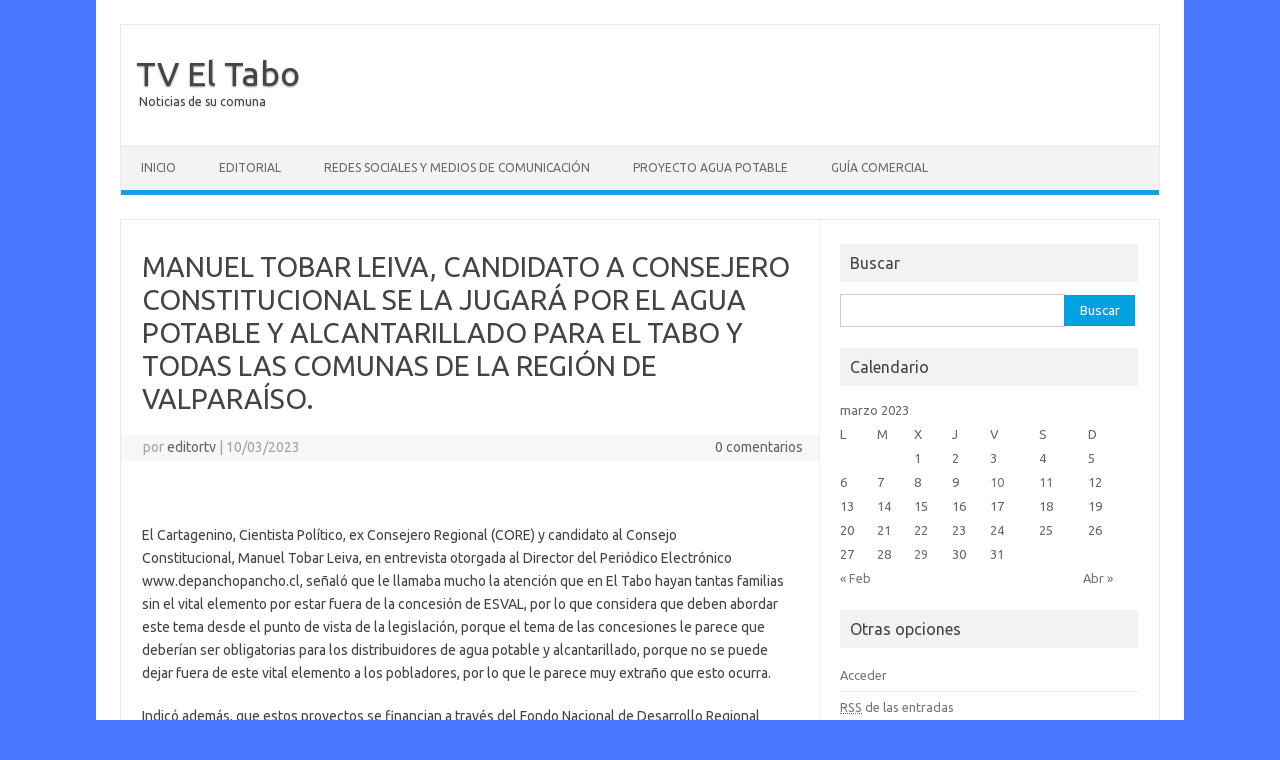

--- FILE ---
content_type: text/html; charset=UTF-8
request_url: https://www.tveltabo.cl/2023/03/10/manuel-tobar-leiva-candidato-a-consejero-constitucional-se-la-jugara-por-el-agua-potable-y-alcantarillado-para-el-tabo/
body_size: 8083
content:
<!DOCTYPE html>
<!--[if IE 7]>
<html class="ie ie7" lang="es">
<![endif]-->
<!--[if IE 8]>
<html class="ie ie8" lang="es">
<![endif]-->
<!--[if !(IE 7) | !(IE 8)  ]><!-->
<html lang="es">
<!--<![endif]-->
<head>
<meta charset="UTF-8">
<meta name="viewport" content="width=device-width, initial-scale=1">
<link rel="profile" href="http://gmpg.org/xfn/11">
<link rel="pingback" href="https://www.tveltabo.cl/xmlrpc.php" />
<!--[if lt IE 9]>
<script src="https://www.tveltabo.cl/wp-content/themes/iconic-one/js/html5.js" type="text/javascript"></script>
<![endif]-->
<title>MANUEL TOBAR LEIVA, CANDIDATO A CONSEJERO CONSTITUCIONAL SE LA JUGARÁ POR EL AGUA POTABLE Y ALCANTARILLADO PARA EL TABO Y TODAS LAS COMUNAS DE LA REGIÓN DE VALPARAÍSO. &#8211; TV El Tabo</title>
<link rel='dns-prefetch' href='//fonts.googleapis.com' />
<link rel='dns-prefetch' href='//s.w.org' />
<link rel="alternate" type="application/rss+xml" title="TV El Tabo &raquo; Feed" href="https://www.tveltabo.cl/feed/" />
<link rel="alternate" type="application/rss+xml" title="TV El Tabo &raquo; RSS de los comentarios" href="https://www.tveltabo.cl/comments/feed/" />
<link rel="alternate" type="application/rss+xml" title="TV El Tabo &raquo; MANUEL TOBAR LEIVA, CANDIDATO A CONSEJERO CONSTITUCIONAL SE LA JUGARÁ POR EL AGUA POTABLE Y ALCANTARILLADO PARA EL TABO Y TODAS LAS COMUNAS DE LA REGIÓN DE VALPARAÍSO. RSS de los comentarios" href="https://www.tveltabo.cl/2023/03/10/manuel-tobar-leiva-candidato-a-consejero-constitucional-se-la-jugara-por-el-agua-potable-y-alcantarillado-para-el-tabo/feed/" />
		<script type="text/javascript">
			window._wpemojiSettings = {"baseUrl":"https:\/\/s.w.org\/images\/core\/emoji\/12.0.0-1\/72x72\/","ext":".png","svgUrl":"https:\/\/s.w.org\/images\/core\/emoji\/12.0.0-1\/svg\/","svgExt":".svg","source":{"concatemoji":"https:\/\/www.tveltabo.cl\/wp-includes\/js\/wp-emoji-release.min.js?ver=5.2.21"}};
			!function(e,a,t){var n,r,o,i=a.createElement("canvas"),p=i.getContext&&i.getContext("2d");function s(e,t){var a=String.fromCharCode;p.clearRect(0,0,i.width,i.height),p.fillText(a.apply(this,e),0,0);e=i.toDataURL();return p.clearRect(0,0,i.width,i.height),p.fillText(a.apply(this,t),0,0),e===i.toDataURL()}function c(e){var t=a.createElement("script");t.src=e,t.defer=t.type="text/javascript",a.getElementsByTagName("head")[0].appendChild(t)}for(o=Array("flag","emoji"),t.supports={everything:!0,everythingExceptFlag:!0},r=0;r<o.length;r++)t.supports[o[r]]=function(e){if(!p||!p.fillText)return!1;switch(p.textBaseline="top",p.font="600 32px Arial",e){case"flag":return s([55356,56826,55356,56819],[55356,56826,8203,55356,56819])?!1:!s([55356,57332,56128,56423,56128,56418,56128,56421,56128,56430,56128,56423,56128,56447],[55356,57332,8203,56128,56423,8203,56128,56418,8203,56128,56421,8203,56128,56430,8203,56128,56423,8203,56128,56447]);case"emoji":return!s([55357,56424,55356,57342,8205,55358,56605,8205,55357,56424,55356,57340],[55357,56424,55356,57342,8203,55358,56605,8203,55357,56424,55356,57340])}return!1}(o[r]),t.supports.everything=t.supports.everything&&t.supports[o[r]],"flag"!==o[r]&&(t.supports.everythingExceptFlag=t.supports.everythingExceptFlag&&t.supports[o[r]]);t.supports.everythingExceptFlag=t.supports.everythingExceptFlag&&!t.supports.flag,t.DOMReady=!1,t.readyCallback=function(){t.DOMReady=!0},t.supports.everything||(n=function(){t.readyCallback()},a.addEventListener?(a.addEventListener("DOMContentLoaded",n,!1),e.addEventListener("load",n,!1)):(e.attachEvent("onload",n),a.attachEvent("onreadystatechange",function(){"complete"===a.readyState&&t.readyCallback()})),(n=t.source||{}).concatemoji?c(n.concatemoji):n.wpemoji&&n.twemoji&&(c(n.twemoji),c(n.wpemoji)))}(window,document,window._wpemojiSettings);
		</script>
		<style type="text/css">
img.wp-smiley,
img.emoji {
	display: inline !important;
	border: none !important;
	box-shadow: none !important;
	height: 1em !important;
	width: 1em !important;
	margin: 0 .07em !important;
	vertical-align: -0.1em !important;
	background: none !important;
	padding: 0 !important;
}
</style>
	<link rel='stylesheet' id='wp-block-library-css'  href='https://www.tveltabo.cl/wp-includes/css/dist/block-library/style.min.css?ver=5.2.21' type='text/css' media='all' />
<link rel='stylesheet' id='share-on-whatsapp-style-file-css'  href='https://www.tveltabo.cl/wp-content/plugins/share-post-on-whatsapp/includes/whatsappshare.css?ver=5.2.21' type='text/css' media='all' />
<link rel='stylesheet' id='themonic-fonts-css'  href='https://fonts.googleapis.com/css?family=Ubuntu%3A400%2C700&#038;subset=latin%2Clatin-ext' type='text/css' media='all' />
<link rel='stylesheet' id='themonic-style-css'  href='https://www.tveltabo.cl/wp-content/themes/iconic-one/style.css?ver=1.7.8' type='text/css' media='all' />
<link rel='stylesheet' id='custom-style-css'  href='https://www.tveltabo.cl/wp-content/themes/iconic-one/custom.css?ver=5.2.21' type='text/css' media='all' />
<!--[if lt IE 9]>
<link rel='stylesheet' id='themonic-ie-css'  href='https://www.tveltabo.cl/wp-content/themes/iconic-one/css/ie.css?ver=20130305' type='text/css' media='all' />
<![endif]-->
<link rel='stylesheet' id='addtoany-css'  href='https://www.tveltabo.cl/wp-content/plugins/add-to-any/addtoany.min.css?ver=1.15' type='text/css' media='all' />
<script type='text/javascript' src='https://www.tveltabo.cl/wp-includes/js/jquery/jquery.js?ver=1.12.4-wp'></script>
<script type='text/javascript' src='https://www.tveltabo.cl/wp-includes/js/jquery/jquery-migrate.min.js?ver=1.4.1'></script>
<script type='text/javascript' src='https://www.tveltabo.cl/wp-content/plugins/add-to-any/addtoany.min.js?ver=1.1'></script>
<script type='text/javascript' src='https://www.tveltabo.cl/wp-content/plugins/share-post-on-whatsapp/includes/whatsappshare.js?ver=5.2.21'></script>
<link rel='https://api.w.org/' href='https://www.tveltabo.cl/wp-json/' />
<link rel="EditURI" type="application/rsd+xml" title="RSD" href="https://www.tveltabo.cl/xmlrpc.php?rsd" />
<link rel="wlwmanifest" type="application/wlwmanifest+xml" href="https://www.tveltabo.cl/wp-includes/wlwmanifest.xml" /> 
<link rel='prev' title='CANDIDATOS Y CANDIDATAS A CONSEJEROS (AS) CONSTITUCIONALES DE LA REGIÓN DE VALPARAÍSO. (1)' href='https://www.tveltabo.cl/2023/03/10/candidatos-y-candidatas-a-consejeros-as-constitucionales-de-la-region-de-valparaiso-1/' />
<link rel='next' title='CONOZCA LAS COALICIONES POLÍTICAS Y LOS NOMBRES DE LOS CANDIDATOS Y CANDIDATAS A CONSEJEROS CONSTITUCIONALES DE LA REGIÓN DE VALPARAÍSO.' href='https://www.tveltabo.cl/2023/03/11/conozca-las-coaliciones-politicas-y-los-nombres-de-los-candidatos-y-candidatas-a-consejeros-constitucionales-de-la-region-de-valparaiso/' />
<meta name="generator" content="WordPress 5.2.21" />
<link rel="canonical" href="https://www.tveltabo.cl/2023/03/10/manuel-tobar-leiva-candidato-a-consejero-constitucional-se-la-jugara-por-el-agua-potable-y-alcantarillado-para-el-tabo/" />
<link rel='shortlink' href='https://www.tveltabo.cl/?p=5024' />
<link rel="alternate" type="application/json+oembed" href="https://www.tveltabo.cl/wp-json/oembed/1.0/embed?url=https%3A%2F%2Fwww.tveltabo.cl%2F2023%2F03%2F10%2Fmanuel-tobar-leiva-candidato-a-consejero-constitucional-se-la-jugara-por-el-agua-potable-y-alcantarillado-para-el-tabo%2F" />
<link rel="alternate" type="text/xml+oembed" href="https://www.tveltabo.cl/wp-json/oembed/1.0/embed?url=https%3A%2F%2Fwww.tveltabo.cl%2F2023%2F03%2F10%2Fmanuel-tobar-leiva-candidato-a-consejero-constitucional-se-la-jugara-por-el-agua-potable-y-alcantarillado-para-el-tabo%2F&#038;format=xml" />

<script data-cfasync="false">
window.a2a_config=window.a2a_config||{};a2a_config.callbacks=[];a2a_config.overlays=[];a2a_config.templates={};a2a_localize = {
	Share: "Compartir",
	Save: "Guardar",
	Subscribe: "Suscribirse",
	Email: "Correo electrónico",
	Bookmark: "Marcador",
	ShowAll: "Mostrar todo",
	ShowLess: "Mostrar menos",
	FindServices: "Encontrar servicio(s)",
	FindAnyServiceToAddTo: "Encuentra al instante cualquier servicio para añadir a",
	PoweredBy: "Funciona con",
	ShareViaEmail: "Compartir por correo electrónico",
	SubscribeViaEmail: "Suscribirse a través de correo electrónico",
	BookmarkInYourBrowser: "Añadir a marcadores de tu navegador",
	BookmarkInstructions: "Presiona «Ctrl+D» o «\u2318+D» para añadir esta página a marcadores",
	AddToYourFavorites: "Añadir a tus favoritos",
	SendFromWebOrProgram: "Enviar desde cualquier dirección o programa de correo electrónico ",
	EmailProgram: "Programa de correo electrónico",
	More: "Más&#8230;",
	ThanksForSharing: "¡Gracias por compartir!",
	ThanksForFollowing: "¡Gracias por seguirmos!"
};

(function(d,s,a,b){a=d.createElement(s);b=d.getElementsByTagName(s)[0];a.async=1;a.src="https://static.addtoany.com/menu/page.js";b.parentNode.insertBefore(a,b);})(document,"script");
</script>
<style type="text/css" id="custom-background-css">
body.custom-background { background-color: #4977ff; }
</style>
	</head>
<body class="post-template-default single single-post postid-5024 single-format-standard custom-background custom-font-enabled">
<div id="page" class="site">
	<header id="masthead" class="site-header" role="banner">
					<div class="io-title-description">
			<a href="https://www.tveltabo.cl/" title="TV El Tabo" rel="home">TV El Tabo</a>
				<br .../> 
								 <a class="site-description">Noticias de su comuna</a>
						</div>
		
		
		<nav id="site-navigation" class="themonic-nav" role="navigation">
			<a class="assistive-text" href="#main" title="Saltar al contenido">Saltar al contenido</a>
			<ul id="menu-top" class="nav-menu"><li id="menu-item-12" class="menu-item menu-item-type-custom menu-item-object-custom menu-item-12"><a href="http://tveltabo.cl/">Inicio</a></li>
<li id="menu-item-14" class="menu-item menu-item-type-post_type menu-item-object-page menu-item-14"><a href="https://www.tveltabo.cl/editorial/">Editorial</a></li>
<li id="menu-item-15" class="menu-item menu-item-type-post_type menu-item-object-page menu-item-15"><a href="https://www.tveltabo.cl/redes-sociales/">Redes Sociales y Medios de Comunicación</a></li>
<li id="menu-item-16" class="menu-item menu-item-type-taxonomy menu-item-object-category current-post-ancestor current-menu-parent current-post-parent menu-item-16"><a href="https://www.tveltabo.cl/category/proyecto-agua-potable/">Proyecto Agua Potable</a></li>
<li id="menu-item-772" class="menu-item menu-item-type-taxonomy menu-item-object-category menu-item-772"><a href="https://www.tveltabo.cl/category/guia-comercial/">GUÍA COMERCIAL</a></li>
</ul>		</nav><!-- #site-navigation -->
		<div class="clear"></div>
	</header><!-- #masthead -->

	<div id="main" class="wrapper">	<div id="primary" class="site-content">
		<div id="content" role="main">

			
				
	<article id="post-5024" class="post-5024 post type-post status-publish format-standard hentry category-noticias-nacionales category-proyecto-agua-potable">
				<header class="entry-header">
						<h1 class="entry-title">MANUEL TOBAR LEIVA, CANDIDATO A CONSEJERO CONSTITUCIONAL SE LA JUGARÁ POR EL AGUA POTABLE Y ALCANTARILLADO PARA EL TABO Y TODAS LAS COMUNAS DE LA REGIÓN DE VALPARAÍSO.</h1>
									
		<div class="below-title-meta">
		<div class="adt">
		por        <span class="vcard author">
			<span class="fn"><a href="https://www.tveltabo.cl/author/editortv/" title="Entradas de editortv" rel="author">editortv</a></span>
        </span>
        <span class="meta-sep">|</span> 
				
				<span class="date updated">10/03/2023</span>
				 
        </div>
		<div class="adt-comment">
		<a class="link-comments" href="https://www.tveltabo.cl/2023/03/10/manuel-tobar-leiva-candidato-a-consejero-constitucional-se-la-jugara-por-el-agua-potable-y-alcantarillado-para-el-tabo/#respond">0 comentarios</a> 
        </div>       
		</div><!-- below title meta end -->
			
						
		</header><!-- .entry-header -->

							<div class="entry-content">
						
<div class="wp-block-image"><figure class="aligncenter"><img src="http://www.tveltabo.cl/wp-content/uploads/2023/03/Screenshot_20230310-123310-1.jpg" alt="" class="wp-image-5025"/></figure></div>



<p>El Cartagenino, Cientista Político, ex Consejero Regional (CORE) y candidato al Consejo Constitucional,&nbsp;Manuel Tobar Leiva,&nbsp;en entrevista otorgada al Director del Periódico Electrónico www.depanchopancho.cl, señaló que le llamaba mucho la atención que en El Tabo hayan tantas familias sin el vital elemento por estar fuera de la concesión de ESVAL, por lo que considera que deben abordar este tema desde el punto de vista de la legislación, porque el tema de las concesiones le parece que deberían ser obligatorias para los distribuidores de agua potable y alcantarillado, porque no se puede dejar fuera de este vital elemento a los pobladores, por lo que le parece muy extraño que esto ocurra. </p>



<p>Indicó además, que estos proyectos se financian a través del Fondo Nacional de Desarrollo Regional (FNDR), indicando que él con sus veinte años de participación en el Gobierno Regional como Consejero Regional (CORE), participó en muchos proyectos que tenían que ver con el financiamiento del agua potable y también del alcantarillado, recordando a uno donde tuvo una actuación muy importante, que fue en Horcones (en la bajada de Horcones), como no tenían agua potable y alcantarillado, cuenta que se puso las pilas, con el concejal, Ramón Barría, entre otros y llevamos adelante un proyecto que costó mucha plata, ya que estos son proyectos que cuestan mucho, pero esto del costo tiene que hacerse ya que el agua es importante.</p>



<p>Aprovechó Manuel Tobar de indicar, «en nuestra región hay muchas personas que se atienden por los camiones cisternas (aljibes), pero esto no es lo más adecuado ya que tiene un costo elevado. Ésta situación no sólo ocurre en El Tabo, también en gran parte de la Región, en Petorca para que decir. Éstas son cuestiones que tenemos que terminar, por lo que creo que desde el punto de vista de la legislación tenemos que ponerle el ojo al tema de las concesiones, ya que me parece que ahí está el quid del asunto».<br></p>



<p>Al consultarle cómo debe ser considerada el agua en el futuro, el candidato a convencional, Manuel Tobar, respondió, «Yo creo que el agua debe ser considerada como un bien común de uso público, con privilegio al consumo humano, a eso debemos llegar y en segundo lugar, yo creo que tenemos que tener conciencia que el cambio climático nos está afectando directamente y por lo tanto tenemos que ver vías de solución a los temas de la falta de agua. Hemos conversado con muchos agricultores que tienen que hacer hoyos de más de 60 metros de profundidad para sacar agua, con lo cual sale una enorme cantidad de plata, entonces también los agricultores tienen problemas. Para ésto nosotros tenemos un programa de divulgación científica donde hemos entrevistado a algunos científicos que nos han dicho que las desaladoras son una solución y por lo tanto en la Región tenemos que ver cómo nos hacemos de ésta tecnología para también poder suministrar agua a los sectores productivos que no son menos importantes, el tema de la agricultura, de la minería son cuestiones que tienen que seguir funcionando. Pero eso podría ser abastecido con agua desalada, ya que no es una mala agua, ya que  según todos los Técnicos nos dicen que es una agua muy pura, incluso más pura que la que ESVAL nos brinda».<br></p>



<p>Por último señaló, «como cartagenino me gusta apoyar todos los movimientos y las demandas que tienen nuestros amigos de Cartagena, El Tabo, El Quisco y Algarrobo».</p>



<p>Debemos destacar que el candidato a Consejero Constitucional, Manuel Tobar, señaló en una entrevista otorgada a un medio local de San Antonio, lo siguiente: <br>
«Espero que el diálogo que tengamos para esta nueva Constitución sea con altura de miras, ya que es fundamental llegar a acuerdos. Ojalá que esta nueva Constitución, columna vertebral normativa de la convivencia social del país, sea una casa para todos, en donde todos nos sintamos interpretados con estas normas fundamentales, y podamos arribar a ellas con respeto a todas las diferencias que podamos tener».</p>
<div class='share-to-whatsapp-wrapper'><div class='share-on-whsp'>Compartir con: </div><a data-text='MANUEL TOBAR LEIVA, CANDIDATO A CONSEJERO CONSTITUCIONAL SE LA JUGARÁ POR EL AGUA POTABLE Y ALCANTARILLADO PARA EL TABO Y TODAS LAS COMUNAS DE LA REGIÓN DE VALPARAÍSO.' data-link='https://www.tveltabo.cl/2023/03/10/manuel-tobar-leiva-candidato-a-consejero-constitucional-se-la-jugara-por-el-agua-potable-y-alcantarillado-para-el-tabo/' class='whatsapp-button whatsapp-share'>WhatsApp</a><div class='clear '></div></div><div class="addtoany_share_save_container addtoany_content addtoany_content_bottom"><div class="a2a_kit a2a_kit_size_32 addtoany_list" data-a2a-url="https://www.tveltabo.cl/2023/03/10/manuel-tobar-leiva-candidato-a-consejero-constitucional-se-la-jugara-por-el-agua-potable-y-alcantarillado-para-el-tabo/" data-a2a-title="MANUEL TOBAR LEIVA, CANDIDATO A CONSEJERO CONSTITUCIONAL SE LA JUGARÁ POR EL AGUA POTABLE Y ALCANTARILLADO PARA EL TABO Y TODAS LAS COMUNAS DE LA REGIÓN DE VALPARAÍSO."><a class="a2a_button_facebook" href="https://www.addtoany.com/add_to/facebook?linkurl=https%3A%2F%2Fwww.tveltabo.cl%2F2023%2F03%2F10%2Fmanuel-tobar-leiva-candidato-a-consejero-constitucional-se-la-jugara-por-el-agua-potable-y-alcantarillado-para-el-tabo%2F&amp;linkname=MANUEL%20TOBAR%20LEIVA%2C%20CANDIDATO%20A%20CONSEJERO%20CONSTITUCIONAL%20SE%20LA%20JUGAR%C3%81%20POR%20EL%20AGUA%20POTABLE%20Y%20ALCANTARILLADO%20PARA%20EL%20TABO%20Y%20TODAS%20LAS%20COMUNAS%20DE%20LA%20REGI%C3%93N%20DE%20VALPARA%C3%8DSO." title="Facebook" rel="nofollow noopener" target="_blank"></a><a class="a2a_button_facebook_messenger" href="https://www.addtoany.com/add_to/facebook_messenger?linkurl=https%3A%2F%2Fwww.tveltabo.cl%2F2023%2F03%2F10%2Fmanuel-tobar-leiva-candidato-a-consejero-constitucional-se-la-jugara-por-el-agua-potable-y-alcantarillado-para-el-tabo%2F&amp;linkname=MANUEL%20TOBAR%20LEIVA%2C%20CANDIDATO%20A%20CONSEJERO%20CONSTITUCIONAL%20SE%20LA%20JUGAR%C3%81%20POR%20EL%20AGUA%20POTABLE%20Y%20ALCANTARILLADO%20PARA%20EL%20TABO%20Y%20TODAS%20LAS%20COMUNAS%20DE%20LA%20REGI%C3%93N%20DE%20VALPARA%C3%8DSO." title="Facebook Messenger" rel="nofollow noopener" target="_blank"></a><a class="a2a_button_twitter" href="https://www.addtoany.com/add_to/twitter?linkurl=https%3A%2F%2Fwww.tveltabo.cl%2F2023%2F03%2F10%2Fmanuel-tobar-leiva-candidato-a-consejero-constitucional-se-la-jugara-por-el-agua-potable-y-alcantarillado-para-el-tabo%2F&amp;linkname=MANUEL%20TOBAR%20LEIVA%2C%20CANDIDATO%20A%20CONSEJERO%20CONSTITUCIONAL%20SE%20LA%20JUGAR%C3%81%20POR%20EL%20AGUA%20POTABLE%20Y%20ALCANTARILLADO%20PARA%20EL%20TABO%20Y%20TODAS%20LAS%20COMUNAS%20DE%20LA%20REGI%C3%93N%20DE%20VALPARA%C3%8DSO." title="Twitter" rel="nofollow noopener" target="_blank"></a><a class="a2a_button_google_gmail" href="https://www.addtoany.com/add_to/google_gmail?linkurl=https%3A%2F%2Fwww.tveltabo.cl%2F2023%2F03%2F10%2Fmanuel-tobar-leiva-candidato-a-consejero-constitucional-se-la-jugara-por-el-agua-potable-y-alcantarillado-para-el-tabo%2F&amp;linkname=MANUEL%20TOBAR%20LEIVA%2C%20CANDIDATO%20A%20CONSEJERO%20CONSTITUCIONAL%20SE%20LA%20JUGAR%C3%81%20POR%20EL%20AGUA%20POTABLE%20Y%20ALCANTARILLADO%20PARA%20EL%20TABO%20Y%20TODAS%20LAS%20COMUNAS%20DE%20LA%20REGI%C3%93N%20DE%20VALPARA%C3%8DSO." title="Gmail" rel="nofollow noopener" target="_blank"></a><a class="a2a_button_outlook_com" href="https://www.addtoany.com/add_to/outlook_com?linkurl=https%3A%2F%2Fwww.tveltabo.cl%2F2023%2F03%2F10%2Fmanuel-tobar-leiva-candidato-a-consejero-constitucional-se-la-jugara-por-el-agua-potable-y-alcantarillado-para-el-tabo%2F&amp;linkname=MANUEL%20TOBAR%20LEIVA%2C%20CANDIDATO%20A%20CONSEJERO%20CONSTITUCIONAL%20SE%20LA%20JUGAR%C3%81%20POR%20EL%20AGUA%20POTABLE%20Y%20ALCANTARILLADO%20PARA%20EL%20TABO%20Y%20TODAS%20LAS%20COMUNAS%20DE%20LA%20REGI%C3%93N%20DE%20VALPARA%C3%8DSO." title="Outlook.com" rel="nofollow noopener" target="_blank"></a></div></div>											</div><!-- .entry-content -->
		
	<footer class="entry-meta">
					<span>Categoría: <a href="https://www.tveltabo.cl/category/noticias-nacionales/" rel="category tag">NOTICIAS NACIONALES</a> <a href="https://www.tveltabo.cl/category/proyecto-agua-potable/" rel="category tag">Proyecto Agua Potable</a></span>
								<span></span>
			
           						</footer><!-- .entry-meta -->
	</article><!-- #post -->
				<nav class="nav-single">
					<div class="assistive-text">Navegación de entradas</div>
					<span class="nav-previous"><a href="https://www.tveltabo.cl/2023/03/10/candidatos-y-candidatas-a-consejeros-as-constitucionales-de-la-region-de-valparaiso-1/" rel="prev"><span class="meta-nav">&larr;</span> CANDIDATOS Y CANDIDATAS A CONSEJEROS (AS) CONSTITUCIONALES DE LA REGIÓN DE VALPARAÍSO. (1)</a></span>
					<span class="nav-next"><a href="https://www.tveltabo.cl/2023/03/11/conozca-las-coaliciones-politicas-y-los-nombres-de-los-candidatos-y-candidatas-a-consejeros-constitucionales-de-la-region-de-valparaiso/" rel="next">CONOZCA LAS COALICIONES POLÍTICAS Y LOS NOMBRES DE LOS CANDIDATOS Y CANDIDATAS A CONSEJEROS CONSTITUCIONALES DE LA REGIÓN DE VALPARAÍSO. <span class="meta-nav">&rarr;</span></a></span>
				</nav><!-- .nav-single -->

				
<div id="comments" class="comments-area">

	
	
		<div id="respond" class="comment-respond">
		<h3 id="reply-title" class="comment-reply-title">Deja un comentario <small><a rel="nofollow" id="cancel-comment-reply-link" href="/2023/03/10/manuel-tobar-leiva-candidato-a-consejero-constitucional-se-la-jugara-por-el-agua-potable-y-alcantarillado-para-el-tabo/#respond" style="display:none;">Cancelar respuesta</a></small></h3>			<form action="https://www.tveltabo.cl/wp-comments-post.php" method="post" id="commentform" class="comment-form">
				<p class="comment-notes"><span id="email-notes">Tu dirección de correo electrónico no será publicada.</span> Los campos obligatorios están marcados con <span class="required">*</span></p><p class="comment-form-comment"><label for="comment">Comentario</label> <textarea id="comment" name="comment" cols="45" rows="8" maxlength="65525" required="required"></textarea></p><p class="comment-form-author"><label for="author">Nombre <span class="required">*</span></label> <input id="author" name="author" type="text" value="" size="30" maxlength="245" required='required' /></p>
<p class="comment-form-email"><label for="email">Correo electrónico <span class="required">*</span></label> <input id="email" name="email" type="text" value="" size="30" maxlength="100" aria-describedby="email-notes" required='required' /></p>
<p class="comment-form-url"><label for="url">Web</label> <input id="url" name="url" type="text" value="" size="30" maxlength="200" /></p>
<p class="comment-form-cookies-consent"><input id="wp-comment-cookies-consent" name="wp-comment-cookies-consent" type="checkbox" value="yes" /><label for="wp-comment-cookies-consent">Guardar mi nombre, correo electrónico y sitio web en este navegador para la próxima vez que haga un comentario.</label></p>
<p class="form-submit"><input name="submit" type="submit" id="submit" class="submit" value="Publicar comentario" /> <input type='hidden' name='comment_post_ID' value='5024' id='comment_post_ID' />
<input type='hidden' name='comment_parent' id='comment_parent' value='0' />
</p>			</form>
			</div><!-- #respond -->
	
</div><!-- #comments .comments-area -->
			
		</div><!-- #content -->
	</div><!-- #primary -->


			<div id="secondary" class="widget-area" role="complementary">
			<aside id="search-2" class="widget widget_search"><p class="widget-title">Buscar</p><form role="search" method="get" id="searchform" class="searchform" action="https://www.tveltabo.cl/">
				<div>
					<label class="screen-reader-text" for="s">Buscar:</label>
					<input type="text" value="" name="s" id="s" />
					<input type="submit" id="searchsubmit" value="Buscar" />
				</div>
			</form></aside><aside id="calendar-4" class="widget widget_calendar"><p class="widget-title">Calendario</p><div id="calendar_wrap" class="calendar_wrap"><table id="wp-calendar">
	<caption>marzo 2023</caption>
	<thead>
	<tr>
		<th scope="col" title="lunes">L</th>
		<th scope="col" title="martes">M</th>
		<th scope="col" title="miércoles">X</th>
		<th scope="col" title="jueves">J</th>
		<th scope="col" title="viernes">V</th>
		<th scope="col" title="sábado">S</th>
		<th scope="col" title="domingo">D</th>
	</tr>
	</thead>

	<tfoot>
	<tr>
		<td colspan="3" id="prev"><a href="https://www.tveltabo.cl/2023/02/">&laquo; Feb</a></td>
		<td class="pad">&nbsp;</td>
		<td colspan="3" id="next"><a href="https://www.tveltabo.cl/2023/04/">Abr &raquo;</a></td>
	</tr>
	</tfoot>

	<tbody>
	<tr>
		<td colspan="2" class="pad">&nbsp;</td><td>1</td><td>2</td><td>3</td><td>4</td><td>5</td>
	</tr>
	<tr>
		<td>6</td><td>7</td><td>8</td><td>9</td><td><a href="https://www.tveltabo.cl/2023/03/10/" aria-label="Entradas publicadas el 10 March, 2023">10</a></td><td><a href="https://www.tveltabo.cl/2023/03/11/" aria-label="Entradas publicadas el 11 March, 2023">11</a></td><td>12</td>
	</tr>
	<tr>
		<td>13</td><td>14</td><td>15</td><td>16</td><td>17</td><td>18</td><td>19</td>
	</tr>
	<tr>
		<td>20</td><td>21</td><td>22</td><td>23</td><td>24</td><td>25</td><td>26</td>
	</tr>
	<tr>
		<td>27</td><td>28</td><td><a href="https://www.tveltabo.cl/2023/03/29/" aria-label="Entradas publicadas el 29 March, 2023">29</a></td><td>30</td><td>31</td>
		<td class="pad" colspan="2">&nbsp;</td>
	</tr>
	</tbody>
	</table></div></aside><aside id="meta-2" class="widget widget_meta"><p class="widget-title">Otras opciones</p>			<ul>
						<li><a href="https://www.tveltabo.cl/wp-login.php">Acceder</a></li>
			<li><a href="https://www.tveltabo.cl/feed/"><abbr title="Really Simple Syndication">RSS</abbr> de las entradas</a></li>
			<li><a href="https://www.tveltabo.cl/comments/feed/"><abbr title="Really Simple Syndication">RSS</abbr> de los comentarios</a></li>
			<li><a href="https://es.wordpress.org/" title="Funciona gracias a WordPress, una avanzada plataforma de publicación personal semántica.">WordPress.org</a></li>			</ul>
			</aside><aside id="media_image-2" class="widget widget_media_image"><a href="http://webhostingchile.net"><img width="150" height="40" src="https://www.tveltabo.cl/wp-content/uploads/2019/08/whc-design.jpg" class="image wp-image-3950  attachment-full size-full" alt="webhostingchile.net" style="max-width: 100%; height: auto;" /></a></aside>		</div><!-- #secondary -->
		</div><!-- #main .wrapper -->
	<footer id="colophon" role="contentinfo">
		<div class="site-info">
		<div class="footercopy">TV El Tabo (C) 2016</div>
		<div class="footercredit">Contacto: info@tveltabo.cl</div>
		<div class="clear"></div>
		</div><!-- .site-info -->
		</footer><!-- #colophon -->
		<div class="site-wordpress">
				<a href="http://themonic.com/iconic-one/">Iconic One</a> Theme | Powered by <a href="http://wordpress.org">Wordpress</a>
				</div><!-- .site-info -->
				<div class="clear"></div>
</div><!-- #page -->

<script type='text/javascript' src='https://www.tveltabo.cl/wp-includes/js/comment-reply.min.js?ver=5.2.21'></script>
<script type='text/javascript' src='https://www.tveltabo.cl/wp-content/themes/iconic-one/js/selectnav.js?ver=1.0'></script>
<script type='text/javascript' src='https://www.tveltabo.cl/wp-includes/js/wp-embed.min.js?ver=5.2.21'></script>
</body>
</html>
<!-- Page generated by LiteSpeed Cache 3.6.4 on 2026-01-10 04:13:37 -->